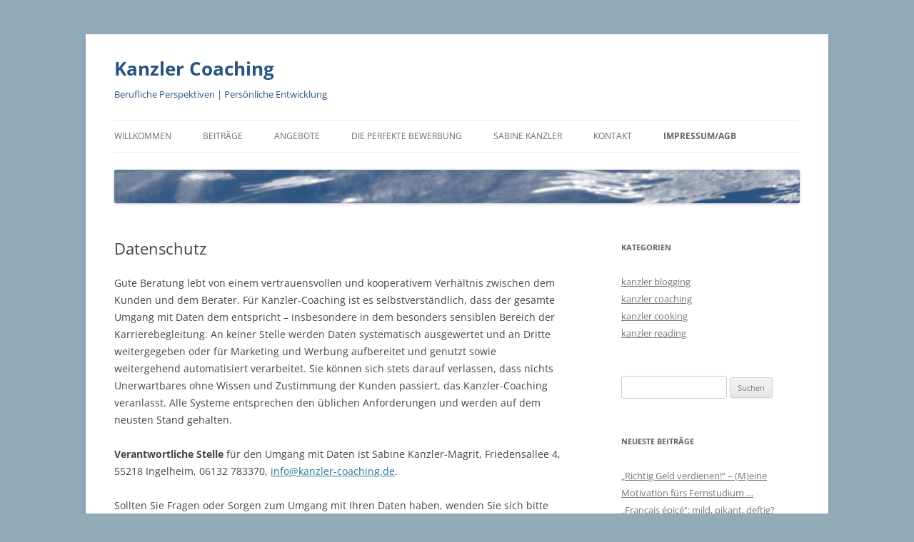

--- FILE ---
content_type: text/html; charset=UTF-8
request_url: http://kanzler-coaching.de/agbimpressum/datenschutz/
body_size: 9750
content:
<!DOCTYPE html>
<!--[if IE 7]>
<html class="ie ie7" lang="de">
<![endif]-->
<!--[if IE 8]>
<html class="ie ie8" lang="de">
<![endif]-->
<!--[if !(IE 7) & !(IE 8)]><!-->
<html lang="de">
<!--<![endif]-->
<head>
<meta charset="UTF-8" />
<meta name="viewport" content="width=device-width, initial-scale=1.0" />
<title>Datenschutz | Kanzler Coaching</title>
<link rel="profile" href="https://gmpg.org/xfn/11" />
<link rel="pingback" href="http://kanzler-coaching.de/xmlrpc.php">
<!--[if lt IE 9]>
<script src="http://kanzler-coaching.de/wp-content/themes/twentytwelve/js/html5.js?ver=3.7.0" type="text/javascript"></script>
<![endif]-->
<link rel='dns-prefetch' href='//s.w.org' />
<link rel="alternate" type="application/rss+xml" title="Kanzler Coaching &raquo; Feed" href="http://kanzler-coaching.de/feed/" />
<link rel="alternate" type="application/rss+xml" title="Kanzler Coaching &raquo; Kommentar-Feed" href="http://kanzler-coaching.de/comments/feed/" />
		<script type="text/javascript">
			window._wpemojiSettings = {"baseUrl":"https:\/\/s.w.org\/images\/core\/emoji\/11.2.0\/72x72\/","ext":".png","svgUrl":"https:\/\/s.w.org\/images\/core\/emoji\/11.2.0\/svg\/","svgExt":".svg","source":{"concatemoji":"http:\/\/kanzler-coaching.de\/wp-includes\/js\/wp-emoji-release.min.js?ver=5.1.21"}};
			!function(e,a,t){var n,r,o,i=a.createElement("canvas"),p=i.getContext&&i.getContext("2d");function s(e,t){var a=String.fromCharCode;p.clearRect(0,0,i.width,i.height),p.fillText(a.apply(this,e),0,0);e=i.toDataURL();return p.clearRect(0,0,i.width,i.height),p.fillText(a.apply(this,t),0,0),e===i.toDataURL()}function c(e){var t=a.createElement("script");t.src=e,t.defer=t.type="text/javascript",a.getElementsByTagName("head")[0].appendChild(t)}for(o=Array("flag","emoji"),t.supports={everything:!0,everythingExceptFlag:!0},r=0;r<o.length;r++)t.supports[o[r]]=function(e){if(!p||!p.fillText)return!1;switch(p.textBaseline="top",p.font="600 32px Arial",e){case"flag":return s([55356,56826,55356,56819],[55356,56826,8203,55356,56819])?!1:!s([55356,57332,56128,56423,56128,56418,56128,56421,56128,56430,56128,56423,56128,56447],[55356,57332,8203,56128,56423,8203,56128,56418,8203,56128,56421,8203,56128,56430,8203,56128,56423,8203,56128,56447]);case"emoji":return!s([55358,56760,9792,65039],[55358,56760,8203,9792,65039])}return!1}(o[r]),t.supports.everything=t.supports.everything&&t.supports[o[r]],"flag"!==o[r]&&(t.supports.everythingExceptFlag=t.supports.everythingExceptFlag&&t.supports[o[r]]);t.supports.everythingExceptFlag=t.supports.everythingExceptFlag&&!t.supports.flag,t.DOMReady=!1,t.readyCallback=function(){t.DOMReady=!0},t.supports.everything||(n=function(){t.readyCallback()},a.addEventListener?(a.addEventListener("DOMContentLoaded",n,!1),e.addEventListener("load",n,!1)):(e.attachEvent("onload",n),a.attachEvent("onreadystatechange",function(){"complete"===a.readyState&&t.readyCallback()})),(n=t.source||{}).concatemoji?c(n.concatemoji):n.wpemoji&&n.twemoji&&(c(n.twemoji),c(n.wpemoji)))}(window,document,window._wpemojiSettings);
		</script>
		<style type="text/css">
img.wp-smiley,
img.emoji {
	display: inline !important;
	border: none !important;
	box-shadow: none !important;
	height: 1em !important;
	width: 1em !important;
	margin: 0 .07em !important;
	vertical-align: -0.1em !important;
	background: none !important;
	padding: 0 !important;
}
</style>
	<link rel='stylesheet' id='wp-block-library-css'  href='http://kanzler-coaching.de/wp-includes/css/dist/block-library/style.min.css?ver=5.1.21' type='text/css' media='all' />
<link rel='stylesheet' id='wp-block-library-theme-css'  href='http://kanzler-coaching.de/wp-includes/css/dist/block-library/theme.min.css?ver=5.1.21' type='text/css' media='all' />
<link rel='stylesheet' id='contact-form-7-css'  href='http://kanzler-coaching.de/wp-content/plugins/contact-form-7/includes/css/styles.css?ver=5.1.9' type='text/css' media='all' />
<link rel='stylesheet' id='twentytwelve-fonts-css'  href='http://kanzler-coaching.de/wp-content/themes/twentytwelve/fonts/font-open-sans.css?ver=20230328' type='text/css' media='all' />
<link rel='stylesheet' id='twentytwelve-style-css'  href='http://kanzler-coaching.de/wp-content/themes/twentytwelve/style.css?ver=20241112' type='text/css' media='all' />
<link rel='stylesheet' id='twentytwelve-block-style-css'  href='http://kanzler-coaching.de/wp-content/themes/twentytwelve/css/blocks.css?ver=20240812' type='text/css' media='all' />
<!--[if lt IE 9]>
<link rel='stylesheet' id='twentytwelve-ie-css'  href='http://kanzler-coaching.de/wp-content/themes/twentytwelve/css/ie.css?ver=20240722' type='text/css' media='all' />
<![endif]-->
<script type='text/javascript' src='http://kanzler-coaching.de/wp-includes/js/jquery/jquery.js?ver=1.12.4'></script>
<script type='text/javascript' src='http://kanzler-coaching.de/wp-includes/js/jquery/jquery-migrate.min.js?ver=1.4.1'></script>
<link rel='https://api.w.org/' href='http://kanzler-coaching.de/wp-json/' />
<link rel="EditURI" type="application/rsd+xml" title="RSD" href="http://kanzler-coaching.de/xmlrpc.php?rsd" />
<link rel="wlwmanifest" type="application/wlwmanifest+xml" href="http://kanzler-coaching.de/wp-includes/wlwmanifest.xml" /> 
<meta name="generator" content="WordPress 5.1.21" />
<link rel="canonical" href="http://kanzler-coaching.de/agbimpressum/datenschutz/" />
<link rel='shortlink' href='http://kanzler-coaching.de/?p=896' />
<link rel="alternate" type="application/json+oembed" href="http://kanzler-coaching.de/wp-json/oembed/1.0/embed?url=http%3A%2F%2Fkanzler-coaching.de%2Fagbimpressum%2Fdatenschutz%2F" />
<link rel="alternate" type="text/xml+oembed" href="http://kanzler-coaching.de/wp-json/oembed/1.0/embed?url=http%3A%2F%2Fkanzler-coaching.de%2Fagbimpressum%2Fdatenschutz%2F&#038;format=xml" />
	<style type="text/css" id="twentytwelve-header-css">
			.site-header h1 a,
		.site-header h2 {
			color: #285480;
		}
		</style>
	<style type="text/css" id="custom-background-css">
body.custom-background { background-color: #92abb9; }
</style>
	</head>

<body class="page-template-default page page-id-896 page-child parent-pageid-141 custom-background wp-embed-responsive custom-font-enabled single-author">
<div id="page" class="hfeed site">
	<header id="masthead" class="site-header">
		<hgroup>
			<h1 class="site-title"><a href="http://kanzler-coaching.de/" rel="home">Kanzler Coaching</a></h1>
			<h2 class="site-description">Berufliche Perspektiven | Persönliche Entwicklung</h2>
		</hgroup>

		<nav id="site-navigation" class="main-navigation">
			<button class="menu-toggle">Menü</button>
			<a class="assistive-text" href="#content">Zum Inhalt springen</a>
			<div class="menu-menu-1-container"><ul id="menu-menu-1" class="nav-menu"><li id="menu-item-371" class="menu-item menu-item-type-post_type menu-item-object-page menu-item-home menu-item-371"><a href="http://kanzler-coaching.de/">Willkommen</a></li>
<li id="menu-item-373" class="menu-item menu-item-type-post_type menu-item-object-page menu-item-373"><a href="http://kanzler-coaching.de/beitraege/">Beiträge</a></li>
<li id="menu-item-374" class="menu-item menu-item-type-post_type menu-item-object-page menu-item-has-children menu-item-374"><a href="http://kanzler-coaching.de/angebote/">Angebote</a>
<ul class="sub-menu">
	<li id="menu-item-375" class="menu-item menu-item-type-post_type menu-item-object-page menu-item-has-children menu-item-375"><a href="http://kanzler-coaching.de/angebote/coaching/">Coaching</a>
	<ul class="sub-menu">
		<li id="menu-item-376" class="menu-item menu-item-type-post_type menu-item-object-page menu-item-376"><a href="http://kanzler-coaching.de/angebote/coaching/persoenliche-entwicklung/">Persönliche Entwicklung</a></li>
		<li id="menu-item-377" class="menu-item menu-item-type-post_type menu-item-object-page menu-item-377"><a href="http://kanzler-coaching.de/angebote/coaching/bewerbungscoaching/">Bewerbungscoaching</a></li>
	</ul>
</li>
	<li id="menu-item-378" class="menu-item menu-item-type-post_type menu-item-object-page menu-item-378"><a href="http://kanzler-coaching.de/angebote/der-kurze-blick/">Der kurze Blick</a></li>
	<li id="menu-item-379" class="menu-item menu-item-type-post_type menu-item-object-page menu-item-379"><a href="http://kanzler-coaching.de/angebote/bewerbungsunterlagen-check/">Bewerbungsunterlagen-Check</a></li>
	<li id="menu-item-380" class="menu-item menu-item-type-post_type menu-item-object-page menu-item-380"><a href="http://kanzler-coaching.de/angebote/zeugnis-check/">Zeugnis-Check</a></li>
	<li id="menu-item-381" class="menu-item menu-item-type-post_type menu-item-object-page menu-item-381"><a href="http://kanzler-coaching.de/angebote/fuer-unternehmen/">Für Unternehmen</a></li>
</ul>
</li>
<li id="menu-item-382" class="menu-item menu-item-type-post_type menu-item-object-page menu-item-has-children menu-item-382"><a href="http://kanzler-coaching.de/die-perfekte-bewerbung/">Die perfekte Bewerbung</a>
<ul class="sub-menu">
	<li id="menu-item-383" class="menu-item menu-item-type-post_type menu-item-object-page menu-item-383"><a href="http://kanzler-coaching.de/die-perfekte-bewerbung/leseprobe/">Leseprobe</a></li>
</ul>
</li>
<li id="menu-item-384" class="menu-item menu-item-type-post_type menu-item-object-page menu-item-has-children menu-item-384"><a href="http://kanzler-coaching.de/ueber-sabine-kanzler/">Sabine Kanzler</a>
<ul class="sub-menu">
	<li id="menu-item-385" class="menu-item menu-item-type-post_type menu-item-object-page menu-item-385"><a href="http://kanzler-coaching.de/ueber-sabine-kanzler/philosophie/">Philosophie</a></li>
	<li id="menu-item-386" class="menu-item menu-item-type-post_type menu-item-object-page menu-item-386"><a href="http://kanzler-coaching.de/ueber-sabine-kanzler/kundenstatements/">Kundenstatements</a></li>
	<li id="menu-item-651" class="menu-item menu-item-type-post_type menu-item-object-page menu-item-651"><a href="http://kanzler-coaching.de/ueber-sabine-kanzler/leben-und-arbeiten-in-rheinhessen-vor-ort-in-ingelheim-und-online-in-der-welt/">Leben und arbeiten in Rheinhessen: vor Ort in Ingelheim und online in der Welt</a></li>
</ul>
</li>
<li id="menu-item-387" class="menu-item menu-item-type-post_type menu-item-object-page menu-item-387"><a href="http://kanzler-coaching.de/kontakt/">Kontakt</a></li>
<li id="menu-item-388" class="menu-item menu-item-type-post_type menu-item-object-page current-page-ancestor current-menu-ancestor current-menu-parent current-page-parent current_page_parent current_page_ancestor menu-item-has-children menu-item-388"><a href="http://kanzler-coaching.de/agbimpressum/">Impressum/AGB</a>
<ul class="sub-menu">
	<li id="menu-item-906" class="menu-item menu-item-type-post_type menu-item-object-page current-menu-item page_item page-item-896 current_page_item menu-item-906"><a href="http://kanzler-coaching.de/agbimpressum/datenschutz/" aria-current="page">Datenschutz</a></li>
</ul>
</li>
</ul></div>		</nav><!-- #site-navigation -->

				<a href="http://kanzler-coaching.de/"><img src="http://kanzler-magrit.de/wp-content/uploads/2014/12/cropped-oben3.png" width="960" height="47" alt="Kanzler Coaching" class="header-image" srcset="http://kanzler-coaching.de/wp-content/uploads/2014/12/cropped-oben3.png 960w, http://kanzler-coaching.de/wp-content/uploads/2014/12/cropped-oben3-300x14.png 300w, http://kanzler-coaching.de/wp-content/uploads/2014/12/cropped-oben3-624x30.png 624w" sizes="(max-width: 960px) 100vw, 960px" /></a>
			</header><!-- #masthead -->

	<div id="main" class="wrapper">

	<div id="primary" class="site-content">
		<div id="content" role="main">

							
	<article id="post-896" class="post-896 page type-page status-publish hentry">
		<header class="entry-header">
													<h1 class="entry-title">Datenschutz</h1>
		</header>

		<div class="entry-content">
			<p>Gute Beratung lebt von einem vertrauensvollen und kooperativem Verhältnis zwischen dem Kunden und dem Berater. Für Kanzler-Coaching ist es selbstverständlich, dass der gesamte Umgang mit Daten dem entspricht &#8211; insbesondere in dem besonders sensiblen Bereich der Karrierebegleitung. An keiner Stelle werden Daten systematisch ausgewertet und an Dritte weitergegeben oder für Marketing und Werbung aufbereitet und genutzt sowie weitergehend automatisiert verarbeitet. Sie können sich stets darauf verlassen, dass nichts Unerwartbares ohne Wissen und Zustimmung der Kunden passiert, das Kanzler-Coaching veranlasst. Alle Systeme entsprechen den üblichen Anforderungen und werden auf dem neusten Stand gehalten.</p>
<p><strong>Verantwortliche Stelle</strong> für den Umgang mit Daten ist Sabine Kanzler-Magrit, Friedensallee 4, 55218 Ingelheim, 06132 783370, <a href="mailto:info@kanzler-coaching.de">info@kanzler-coaching.de</a>.</p>
<p>Sollten Sie Fragen oder Sorgen zum Umgang mit Ihren Daten haben, wenden Sie sich bitte direkt an Frau Kanzler-Magrit. Die zuständige <strong>Aufsichtsbehörde</strong> in datenschutzrechtlichen Fragen ist der Landesbeauftragte für den Datenschutz und die Informationsfreiheit Rheinland-Pfalz, Hintere Bleiche 34, 55116 Mainz, poststelle@datenschutz.rlp.de.</p>
<h4>Nutzung des Internetangebots</h4>
<p>Die Funktionsweise des Internets hinterlässt beim Webserver zwangsläufig Spuren, die der Webbrowser übermittelt &#8211; dabei handelt es sich um Browsertyp und Browserversion, verwendetes Betriebssystem, Referrer URL, Hostname des zugreifenden Rechners, Uhrzeit der Serveranfrage und die IP-Adresse. Diese Daten werden nicht systematisch ausgewertet und niemals mit anderen persönlichen Daten verknüpft.</p>
<p>Die WordPress-Plattform erlaubt das Kommentieren von Beiträgen auf kanzler-coaching.de &#8211; die Speicherung Ihrer Eingaben erfolgt mit Ihrem Wissen innerhalb des Systems und Name und Kommentar werden veröffentlicht. Löschungen nehmen wir gerne für Sie vor.</p>
<h4>Kontaktformulare</h4>
<p>kanzler-coaching.de enthält Webformulare, die der Anbahnung von Kundenbeziehungen und der einfachen Kommunikation zwischen den Besuchern und dem Betreiber der Seiten dienen. Die Übermittlung der eingegebenen Daten erfolgt per E-Mail über das Internet und ist grundsätzlich bis zum Empfang durch Kanzler-Coaching systembedingt nicht sicher. Sollte Ihnen das Risiko zu groß sein, nutzen Sie bitte verschlüsselte E-Mails direkt an die aufgeführte E-Mail-Adresse.</p>
<h4>Kundendaten</h4>
<p>Die im Rahmen einer Auftragsanbahnung, -erteilung oder -durchführung übermittelten Daten und Dokumente werden ausschließlich zu den mit dem Anfragenden bzw. Auftraggeber vereinbarten oder konkludent sich ergebenden Zwecken genutzt &#8211; die Vertraulichkeit wird im Rahmen der üblichen Maßnahmen gewährleistet. Daten werden niemals ohne ausdrückliche Zustimmung an Dritte weitergegeben &#8211; über die Nutzung fremder Dienste im Rahmen der vereinbarten Dienstleistung werden die Kunden informiert. Im Sinne einer vertrauensvollen und kooperativen Zusammenarbeit werden Daten und Dokumente so lange wie notwendig und sinnvoll gespeichert und im Rahmen der gesetzlichen Bestimmungen gelöscht &#8211; also bis der Zweck der Übermittlung wegfällt &#8211; bei einer Anfrage somit kürzer &#8211; eine längerfristige Zusammenarbeit erfordert die längerfristige Speicherung der Daten. Kunden können jederzeit Auskunft über die gespeicherten Daten erhalten und die sofortige Löschung dieser verlangen. Die im Rahmen einer Zusammenarbeit erstellten eigenständigen geistigen Leistungen von Kanzler-Coaching verbleiben jedoch ggf. anonymisiert bei Kanzler-Coaching.</p>
<h4>Nutzung der Daten auf dieser Website</h4>
<p>Alle auf kanzler-coaching.de veröffentlichten Texte und Informationen dürfen nicht ohne ausdrückliche Zustimmung von Kanzler-Coaching weiterverwendet werden. Ausgenommen davon sind Suchmaschinen und Internetkataloge, die im Rahmen der üblichen Vorgehensweisen Inhalte speichern und Textpassagen und -auszüge mit Verweis auf die Quelle veröffentlichen dürfen.</p>
					</div><!-- .entry-content -->
		<footer class="entry-meta">
					</footer><!-- .entry-meta -->
	</article><!-- #post -->
				
<div id="comments" class="comments-area">

	
	
	
</div><!-- #comments .comments-area -->
			
		</div><!-- #content -->
	</div><!-- #primary -->


			<div id="secondary" class="widget-area" role="complementary">
			<aside id="categories-2" class="widget widget_categories"><h3 class="widget-title">Kategorien</h3>		<ul>
				<li class="cat-item cat-item-2"><a href="http://kanzler-coaching.de/category/kanzler-blogging/" title="Nein, es soll in diesen Blogs nicht um die üblichen Verhaltens- und Bewerbungstipps gehen. Vielmehr will ich mit Ihnen den Berufsalltag aus ganz verschiedenen und hoffentlich auch überraschenden Perspektiven betrachten. Das wird nicht immer ohne Widerspruch abgehen. Gut so! Denn nur,  wo es den gibt, kann Neues und Zielführendes wachsen">kanzler blogging</a>
</li>
	<li class="cat-item cat-item-1"><a href="http://kanzler-coaching.de/category/kanzler-coaching/" title="Ich arbeite seit mehr als 20 Jahren mit Menschen, die sich mit ihrem Arbeitsalltag, ihren Problemen, ihrer beruflichen Zukunft auseinandersetzen. Dabei gibt es immer wieder Themen, die regelmäßig auftauchen. Solche Inhalte werden hier im Mittelpunkt stehen - durch Fragen, die Sie mir per Mail schicken können.  Vielleicht kann ich dem einen oder anderen von Ihnen mit Anregungen helfen, eine neue Sicht auf Fragestellung zu gewinnen und so bei der Lösungsfindung behilflich sein.">kanzler coaching</a>
</li>
	<li class="cat-item cat-item-3"><a href="http://kanzler-coaching.de/category/kanzler-cooking/" title="Essen und Trinken hält Leib und Seele zusammen! Oder wie es der Saarländer ausdrückt: „Hauptsach, gudd gess -geschafft hann mir dann schnell!“ Eine hervorragende Einstellung, um auch harte Zeiten gut zu überstehen!

Ich koche gerne. Sie finden hier also in loser Folge Beiträge darüber, was sich in meiner Küche so abspielt. Meistens wird irgendetwas zu essen dabei herauskommen, mitunter französisch Angehauchtes. Denn interkulturelle Kompetenz (ganz klar der Bezug zum Thema „Beruf“) erwirbt man sich auch, wenn man sich auf die nationalen Essensvorlieben des Angetrauten einlässt!
">kanzler cooking</a>
</li>
	<li class="cat-item cat-item-13"><a href="http://kanzler-coaching.de/category/kanzler-reading/" title="Manche Themen sind zu umfangreich, um sie in einem einzigen Blog zu bearbeiten. Dazu gehört sicherlich auch das Thema &quot;Weiterbildung&quot;. In lockerer Folge werden Sie hier Beiträge dazu lesen können - und vielleicht den einen oder anderen Impuls mitnehmen können für Ihren persönlichen Umgang damit. ">kanzler reading</a>
</li>
		</ul>
			</aside><aside id="search-2" class="widget widget_search"><form role="search" method="get" id="searchform" class="searchform" action="http://kanzler-coaching.de/">
				<div>
					<label class="screen-reader-text" for="s">Suche nach:</label>
					<input type="text" value="" name="s" id="s" />
					<input type="submit" id="searchsubmit" value="Suchen" />
				</div>
			</form></aside>		<aside id="recent-posts-2" class="widget widget_recent_entries">		<h3 class="widget-title">Neueste Beiträge</h3>		<ul>
											<li>
					<a href="http://kanzler-coaching.de/richtig-geld-verdienen-meine-motivation-fuers-fernstudium-2/">„Richtig Geld verdienen!“ – (M)eine Motivation fürs Fernstudium …</a>
									</li>
											<li>
					<a href="http://kanzler-coaching.de/francais-epice-mild-pikant-deftig/">„Français épicé“: mild, pikant, deftig?</a>
									</li>
											<li>
					<a href="http://kanzler-coaching.de/gute-vorsaetze-2018-baguettemaessig-betrachtet/">Gute Vorsätze 2018 – baguettemäßig betrachtet!</a>
									</li>
											<li>
					<a href="http://kanzler-coaching.de/zwischen-den-jahren-nachdenken-ueber-die-post-vom-weihnachtsmann/">Zwischen den Jahren &#8230; Nachdenken über die Post vom Weihnachtsmann</a>
									</li>
											<li>
					<a href="http://kanzler-coaching.de/bewerbung-mit-oder-ohne-foto/">Bewerbung mit oder ohne Foto?</a>
									</li>
					</ul>
		</aside><aside id="archives-2" class="widget widget_archive"><h3 class="widget-title">Archiv</h3>		<label class="screen-reader-text" for="archives-dropdown-2">Archiv</label>
		<select id="archives-dropdown-2" name="archive-dropdown" onchange='document.location.href=this.options[this.selectedIndex].value;'>
			
			<option value="">Monat auswählen</option>
				<option value='http://kanzler-coaching.de/2018/03/'> März 2018 &nbsp;(1)</option>
	<option value='http://kanzler-coaching.de/2018/01/'> Januar 2018 &nbsp;(2)</option>
	<option value='http://kanzler-coaching.de/2017/12/'> Dezember 2017 &nbsp;(1)</option>
	<option value='http://kanzler-coaching.de/2017/10/'> Oktober 2017 &nbsp;(1)</option>
	<option value='http://kanzler-coaching.de/2017/05/'> Mai 2017 &nbsp;(2)</option>
	<option value='http://kanzler-coaching.de/2017/04/'> April 2017 &nbsp;(1)</option>
	<option value='http://kanzler-coaching.de/2015/11/'> November 2015 &nbsp;(2)</option>
	<option value='http://kanzler-coaching.de/2015/09/'> September 2015 &nbsp;(1)</option>
	<option value='http://kanzler-coaching.de/2015/08/'> August 2015 &nbsp;(1)</option>
	<option value='http://kanzler-coaching.de/2015/07/'> Juli 2015 &nbsp;(1)</option>
	<option value='http://kanzler-coaching.de/2015/02/'> Februar 2015 &nbsp;(2)</option>
	<option value='http://kanzler-coaching.de/2014/12/'> Dezember 2014 &nbsp;(3)</option>
	<option value='http://kanzler-coaching.de/2014/10/'> Oktober 2014 &nbsp;(1)</option>
	<option value='http://kanzler-coaching.de/2014/09/'> September 2014 &nbsp;(2)</option>
	<option value='http://kanzler-coaching.de/2014/08/'> August 2014 &nbsp;(1)</option>

		</select>
		</aside><aside id="tag_cloud-5" class="widget widget_tag_cloud"><h3 class="widget-title">Themen</h3><div class="tagcloud"><ul class='wp-tag-cloud' role='list'>
	<li><a href="http://kanzler-coaching.de/tag/anonyme-bewerbung/" class="tag-cloud-link tag-link-56 tag-link-position-1" style="font-size: 8pt;" aria-label="anonyme Bewerbung (1 Eintrag)">anonyme Bewerbung</a></li>
	<li><a href="http://kanzler-coaching.de/tag/anschreiben/" class="tag-cloud-link tag-link-41 tag-link-position-2" style="font-size: 8pt;" aria-label="Anschreiben (1 Eintrag)">Anschreiben</a></li>
	<li><a href="http://kanzler-coaching.de/tag/arbeitsmarkt/" class="tag-cloud-link tag-link-18 tag-link-position-3" style="font-size: 8pt;" aria-label="Arbeitsmarkt (1 Eintrag)">Arbeitsmarkt</a></li>
	<li><a href="http://kanzler-coaching.de/tag/argot/" class="tag-cloud-link tag-link-69 tag-link-position-4" style="font-size: 8pt;" aria-label="Argot (1 Eintrag)">Argot</a></li>
	<li><a href="http://kanzler-coaching.de/tag/aussendienst/" class="tag-cloud-link tag-link-8 tag-link-position-5" style="font-size: 8pt;" aria-label="Außendienst (1 Eintrag)">Außendienst</a></li>
	<li><a href="http://kanzler-coaching.de/tag/bestandaufnahme/" class="tag-cloud-link tag-link-28 tag-link-position-6" style="font-size: 8pt;" aria-label="Bestandaufnahme (1 Eintrag)">Bestandaufnahme</a></li>
	<li><a href="http://kanzler-coaching.de/tag/bestandsaufnahme/" class="tag-cloud-link tag-link-26 tag-link-position-7" style="font-size: 8pt;" aria-label="Bestandsaufnahme (1 Eintrag)">Bestandsaufnahme</a></li>
	<li><a href="http://kanzler-coaching.de/tag/bewerbungen-schreiben/" class="tag-cloud-link tag-link-25 tag-link-position-8" style="font-size: 8pt;" aria-label="Bewerbungen schreiben (1 Eintrag)">Bewerbungen schreiben</a></li>
	<li><a href="http://kanzler-coaching.de/tag/bewerbungsfoto/" class="tag-cloud-link tag-link-55 tag-link-position-9" style="font-size: 8pt;" aria-label="Bewerbungsfoto (1 Eintrag)">Bewerbungsfoto</a></li>
	<li><a href="http://kanzler-coaching.de/tag/bourdaisiere/" class="tag-cloud-link tag-link-45 tag-link-position-10" style="font-size: 8pt;" aria-label="Bourdaisière (1 Eintrag)">Bourdaisière</a></li>
	<li><a href="http://kanzler-coaching.de/tag/broglie/" class="tag-cloud-link tag-link-46 tag-link-position-11" style="font-size: 8pt;" aria-label="Broglie (1 Eintrag)">Broglie</a></li>
	<li><a href="http://kanzler-coaching.de/tag/buerospaesse/" class="tag-cloud-link tag-link-52 tag-link-position-12" style="font-size: 8pt;" aria-label="Bürospäße (1 Eintrag)">Bürospäße</a></li>
	<li><a href="http://kanzler-coaching.de/tag/entscheidungskriterien/" class="tag-cloud-link tag-link-53 tag-link-position-13" style="font-size: 8pt;" aria-label="Entscheidungskriterien (1 Eintrag)">Entscheidungskriterien</a></li>
	<li><a href="http://kanzler-coaching.de/tag/flache-hierarchien/" class="tag-cloud-link tag-link-60 tag-link-position-14" style="font-size: 8pt;" aria-label="flache Hierarchien (1 Eintrag)">flache Hierarchien</a></li>
	<li><a href="http://kanzler-coaching.de/tag/fotolose-bewerbung/" class="tag-cloud-link tag-link-57 tag-link-position-15" style="font-size: 8pt;" aria-label="fotolose Bewerbung (1 Eintrag)">fotolose Bewerbung</a></li>
	<li><a href="http://kanzler-coaching.de/tag/franzoesisches-baguette/" class="tag-cloud-link tag-link-65 tag-link-position-16" style="font-size: 8pt;" aria-label="französisches Baguette (1 Eintrag)">französisches Baguette</a></li>
	<li><a href="http://kanzler-coaching.de/tag/gehobene-sprache/" class="tag-cloud-link tag-link-67 tag-link-position-17" style="font-size: 8pt;" aria-label="gehobene Sprache (1 Eintrag)">gehobene Sprache</a></li>
	<li><a href="http://kanzler-coaching.de/tag/gute-vorsaetze/" class="tag-cloud-link tag-link-62 tag-link-position-18" style="font-size: 8pt;" aria-label="Gute Vorsätze (1 Eintrag)">Gute Vorsätze</a></li>
	<li><a href="http://kanzler-coaching.de/tag/herbstzeit/" class="tag-cloud-link tag-link-17 tag-link-position-19" style="font-size: 8pt;" aria-label="Herbstzeit (1 Eintrag)">Herbstzeit</a></li>
	<li><a href="http://kanzler-coaching.de/tag/informationen-erwerben/" class="tag-cloud-link tag-link-19 tag-link-position-20" style="font-size: 8pt;" aria-label="Informationen erwerben (1 Eintrag)">Informationen erwerben</a></li>
	<li><a href="http://kanzler-coaching.de/tag/innendienst/" class="tag-cloud-link tag-link-9 tag-link-position-21" style="font-size: 8pt;" aria-label="Innendienst (1 Eintrag)">Innendienst</a></li>
	<li><a href="http://kanzler-coaching.de/tag/interkultureller-touch/" class="tag-cloud-link tag-link-16 tag-link-position-22" style="font-size: 8pt;" aria-label="interkultureller Touch (1 Eintrag)">interkultureller Touch</a></li>
	<li><a href="http://kanzler-coaching.de/tag/lernen/" class="tag-cloud-link tag-link-50 tag-link-position-23" style="font-size: 8pt;" aria-label="Lernen (1 Eintrag)">Lernen</a></li>
	<li><a href="http://kanzler-coaching.de/tag/new-work/" class="tag-cloud-link tag-link-51 tag-link-position-24" style="font-size: 8pt;" aria-label="New Work (1 Eintrag)">New Work</a></li>
	<li><a href="http://kanzler-coaching.de/tag/online-kurs/" class="tag-cloud-link tag-link-48 tag-link-position-25" style="font-size: 8pt;" aria-label="Online-Kurs (1 Eintrag)">Online-Kurs</a></li>
	<li><a href="http://kanzler-coaching.de/tag/persoenlichkeit/" class="tag-cloud-link tag-link-10 tag-link-position-26" style="font-size: 8pt;" aria-label="Persönlichkeit (1 Eintrag)">Persönlichkeit</a></li>
	<li><a href="http://kanzler-coaching.de/tag/plaetzchen/" class="tag-cloud-link tag-link-24 tag-link-position-27" style="font-size: 8pt;" aria-label="Plätzchen (1 Eintrag)">Plätzchen</a></li>
	<li><a href="http://kanzler-coaching.de/tag/plaetzchen-backen/" class="tag-cloud-link tag-link-27 tag-link-position-28" style="font-size: 8pt;" aria-label="Plätzchen backen (1 Eintrag)">Plätzchen backen</a></li>
	<li><a href="http://kanzler-coaching.de/tag/prinz/" class="tag-cloud-link tag-link-47 tag-link-position-29" style="font-size: 8pt;" aria-label="Prinz (1 Eintrag)">Prinz</a></li>
	<li><a href="http://kanzler-coaching.de/tag/prix-goncourt/" class="tag-cloud-link tag-link-66 tag-link-position-30" style="font-size: 8pt;" aria-label="Prix Goncourt (1 Eintrag)">Prix Goncourt</a></li>
	<li><a href="http://kanzler-coaching.de/tag/quittengelee/" class="tag-cloud-link tag-link-15 tag-link-position-31" style="font-size: 8pt;" aria-label="Quittengelee (1 Eintrag)">Quittengelee</a></li>
	<li><a href="http://kanzler-coaching.de/tag/ratgeber/" class="tag-cloud-link tag-link-42 tag-link-position-32" style="font-size: 8pt;" aria-label="Ratgeber (1 Eintrag)">Ratgeber</a></li>
	<li><a href="http://kanzler-coaching.de/tag/recruiting/" class="tag-cloud-link tag-link-54 tag-link-position-33" style="font-size: 8pt;" aria-label="Recruiting (1 Eintrag)">Recruiting</a></li>
	<li><a href="http://kanzler-coaching.de/tag/sabbatical-hund-im-buero/" class="tag-cloud-link tag-link-59 tag-link-position-34" style="font-size: 8pt;" aria-label="Sabbatical.Hund im Büro (1 Eintrag)">Sabbatical.Hund im Büro</a></li>
	<li><a href="http://kanzler-coaching.de/tag/selbstversuch/" class="tag-cloud-link tag-link-49 tag-link-position-35" style="font-size: 8pt;" aria-label="Selbstversuch (1 Eintrag)">Selbstversuch</a></li>
	<li><a href="http://kanzler-coaching.de/tag/slang/" class="tag-cloud-link tag-link-68 tag-link-position-36" style="font-size: 8pt;" aria-label="Slang (1 Eintrag)">Slang</a></li>
	<li><a href="http://kanzler-coaching.de/tag/statistik/" class="tag-cloud-link tag-link-64 tag-link-position-37" style="font-size: 8pt;" aria-label="Statistik (1 Eintrag)">Statistik</a></li>
	<li><a href="http://kanzler-coaching.de/tag/textbausteine/" class="tag-cloud-link tag-link-43 tag-link-position-38" style="font-size: 8pt;" aria-label="Textbausteine (1 Eintrag)">Textbausteine</a></li>
	<li><a href="http://kanzler-coaching.de/tag/tomaten/" class="tag-cloud-link tag-link-44 tag-link-position-39" style="font-size: 8pt;" aria-label="Tomaten (1 Eintrag)">Tomaten</a></li>
	<li><a href="http://kanzler-coaching.de/tag/umorientierung/" class="tag-cloud-link tag-link-20 tag-link-position-40" style="font-size: 8pt;" aria-label="Umorientierung (1 Eintrag)">Umorientierung</a></li>
	<li><a href="http://kanzler-coaching.de/tag/vertrieb/" class="tag-cloud-link tag-link-11 tag-link-position-41" style="font-size: 8pt;" aria-label="Vertrieb (1 Eintrag)">Vertrieb</a></li>
	<li><a href="http://kanzler-coaching.de/tag/weihnachtsmann/" class="tag-cloud-link tag-link-58 tag-link-position-42" style="font-size: 8pt;" aria-label="Weihnachtsmann (1 Eintrag)">Weihnachtsmann</a></li>
	<li><a href="http://kanzler-coaching.de/tag/weiterbildung/" class="tag-cloud-link tag-link-31 tag-link-position-43" style="font-size: 22pt;" aria-label="Weiterbildung (2 Einträge)">Weiterbildung</a></li>
	<li><a href="http://kanzler-coaching.de/tag/work-life-balance/" class="tag-cloud-link tag-link-61 tag-link-position-44" style="font-size: 8pt;" aria-label="Work-Life-Balance (1 Eintrag)">Work-Life-Balance</a></li>
	<li><a href="http://kanzler-coaching.de/tag/ziele/" class="tag-cloud-link tag-link-63 tag-link-position-45" style="font-size: 8pt;" aria-label="Ziele (1 Eintrag)">Ziele</a></li>
</ul>
</div>
</aside><aside id="meta-2" class="widget widget_meta"><h3 class="widget-title">Meta</h3>			<ul>
						<li><a href="http://kanzler-coaching.de/wp-login.php">Anmelden</a></li>
			<li><a href="http://kanzler-coaching.de/feed/">Beitrags-Feed (<abbr title="Really Simple Syndication">RSS</abbr>)</a></li>
			<li><a href="http://kanzler-coaching.de/comments/feed/">Kommentare als <abbr title="Really Simple Syndication">RSS</abbr></a></li>
			<li><a href="https://de.wordpress.org/" title="Powered by WordPress, state-of-the-art semantic personal publishing platform.">WordPress.org</a></li>			</ul>
			</aside>		</div><!-- #secondary -->
		</div><!-- #main .wrapper -->
	<footer id="colophon" role="contentinfo">
		<div class="site-info">
						<a class="privacy-policy-link" href="http://kanzler-coaching.de/agbimpressum/datenschutz/">Datenschutz</a><span role="separator" aria-hidden="true"></span>			<a href="https://de.wordpress.org/" class="imprint" title="Semantic Personal Publishing Platform">
				Mit Stolz präsentiert von WordPress			</a>
		</div><!-- .site-info -->
	</footer><!-- #colophon -->
</div><!-- #page -->

<script type='text/javascript'>
/* <![CDATA[ */
var wpcf7 = {"apiSettings":{"root":"http:\/\/kanzler-coaching.de\/wp-json\/contact-form-7\/v1","namespace":"contact-form-7\/v1"}};
/* ]]> */
</script>
<script type='text/javascript' src='http://kanzler-coaching.de/wp-content/plugins/contact-form-7/includes/js/scripts.js?ver=5.1.9'></script>
<script type='text/javascript' src='http://kanzler-coaching.de/wp-content/themes/twentytwelve/js/navigation.js?ver=20141205'></script>
<script type='text/javascript' src='http://kanzler-coaching.de/wp-includes/js/wp-embed.min.js?ver=5.1.21'></script>
</body>
</html>
